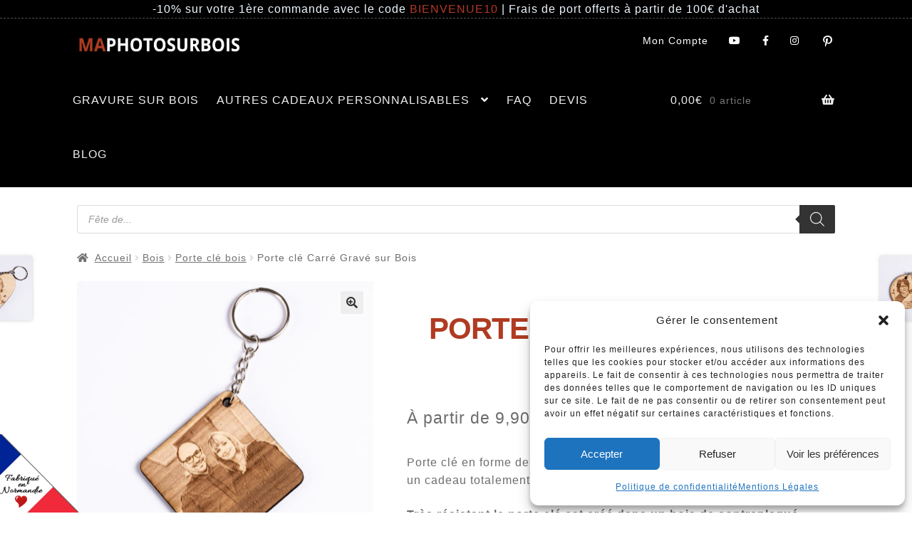

--- FILE ---
content_type: text/css
request_url: https://www.maphotosurbois.com/wp-content/themes/maphotosurbois/style.css?ver=0.1.1
body_size: 2473
content:
/*
Theme Name: MAPHOTOSURBOIS
Description: Thème sur-mesure basé storfront framework
Author: Adrien Binet | ABC Conception
Author URI: https://www.abc-conception.com
Template: storefront 
Version: 0.1.1
*/

p + h2,
p + header h2,
p + h3,
p + h4,
ul + h2,
ul + header h2,
ul + h3,
ul + h4,
ol + h2,
ol + header h2,
ol + h3,
ol + h4,
table + h2,
table + header h2,
table + h3,
table + h4,
blockquote + h2,
blockquote + header h2,
blockquote + h3,
blockquote + h4,
form + h2,
form + header h2,
form + h3,
form + h4 {
	margin-top: 10px;
}

*{box-sizing: border-box}

*:focus {
	outline: none;
}

/************************** Global */

body{
	letter-spacing: 1px;
}

h1 {
	text-transform: uppercase;
	font-weight: 600;
	position: relative;
}

.home h1{
	text-align: center;
}

.text-center{text-align: center;}
.clear{clear:both;}
.col-2{float:left; width: 50%; padding: 10px;}
.col-3{float:left; width: 33.33333333%; padding: 10px;}

img{width:100%;}
.col-2.img,.col-3.img{padding:0;}

.vertical-align{
	margin-top: 50vh; 
	transform: translateY(-50%); 
}

/************************ Admin bar front end  */
#wp-admin-bar-new-content,
#wp-admin-bar-wp-logo{
	display:none;
}

/************************ HEADER  */
header#masthead{
	position: relative;
	margin-bottom: 0;
}

@media (min-width: 768px){
	.site-header {
		padding-top: 0;
		padding-bottom: 0;
	}
}

/************************ Primary Menu  */
.primary-navigation {
	text-transform: uppercase;
}

@media (min-width: 768px){
	.storefront-primary-navigation {
		clear: both;
		margin-top: -20px;
		display: inline-block;
		width: 100%;
	}
}

/************************ Secondary Menu  */
@media (min-width: 768px) {
	.storefront-secondary-navigation.woocommerce-active .site-header .secondary-navigation {
		float: right !important;
		margin-right: -12px !important;
		padding: 10px 0px;
	}
}
/************************ Menu mobil  */
button.menu-toggle, button.menu-toggle:hover {
	border: none;
}
button.menu-toggle, button.menu-toggle {
	margin-top: 7px;
}


/************************ No focus Borders  */
a:focus, button:focus,
.button.alt:focus,
input:focus,
textarea:focus,
input[type="button"]:focus,
input[type="reset"]:focus,
input[type="submit"]:focus,
input[type="email"]:focus,
input[type="tel"]:focus,
input[type="url"]:focus,
input[type="password"]:focus,
input[type="search"]:focus {
	outline-color: #b33828;
	outline: none;
}

/************************ FontAwesome in Secondary menu */
.secondary-navigation a[href*="facebook.com"],
.secondary-navigation a[href*="instagram.com"],
.secondary-navigation a[href*="youtube.com"],
.secondary-navigation a[href*="mailto:"],
.secondary-navigation a[href$="/feed/"] {
	text-indent: -9999px; 
}

.secondary-navigation a[href*="facebook.com"]::after,
.secondary-navigation a[href*="instagram.com"]::after,
.secondary-navigation a[href*="youtube.com"]::after,
.secondary-navigation a[href*="mailto:"]::after,
.secondary-navigation a[href$="/feed/"]::after {
	text-indent: 0;
	display: block;
	float: left; 
}

.secondary-navigation a[href*="facebook.com"]::after,
.secondary-navigation a[href*="instagram.com"]::after,
.secondary-navigation a[href*="youtube.com"]::after{
	font-family: "Font Awesome 5 Brands";
	font-weight: 400; 
}

.secondary-navigation a[href*="mailto:"]::after,
.secondary-navigation a[href$="/feed/"]::after {
	font-family: "Font Awesome 5 Free";
	font-weight: 900; 
}

.secondary-navigation a[href$="/feed/"]::after {
	content: "\f09e";
	color: #ff9900; 
}
.secondary-navigation a[href*="mailto:"]::after {
	content: "\f0e0"; 
}
.secondary-navigation a[href*="youtube.com"]::after {
	content: "\f167";
	color: #bb0000; 
}
.secondary-navigation a[href*="facebook.com"]::after {
	content: "\f39e";
	color: #3b5998; 
}
.secondary-navigation a[href*="instagram.com"]::after {
	content: "\f16d";
	color: #517fa4; 
}
.secondary-navigation a::after{color:#fff!important;}

/**************************************** Product Pages */
@media (min-width: 768px){
	.storefront-breadcrumb {
		padding: 1.41575em 0;
		margin: 0;
	}
}
span.sku_wrapper {
	display: none!important;
}

.woocommerce-info,
.woocommerce-noreviews,
p.no-comments {
	background-color: #795548!important;
}

.wcuf_feedback_textarea {
	height: 50px!important;
}

.wcuf_single_upload_field_container {
	text-align: center;
}
/**************************************** Star rating */
.star-rating span::before {
	color: #ffc961;
}
.star-rating {
	width: 90px;
}

/**************************************** Woocommerce Loop */
h2.woocommerce-loop-product__title {
	color: #fff;
	text-transform: uppercase;
	font-weight: bold!important;
	padding: 1em;
	background: #ffc961;
	text-shadow: 1px 1px 0px rgba(0, 0, 0, 0.2);
}

img.attachment-woocommerce_thumbnail.size-woocommerce_thumbnail {
	transition: ease 0.4s;

}

img.attachment-woocommerce_thumbnail.size-woocommerce_thumbnail:hover {
	width: 90%;
	margin: 5%;
	transform: rotate(2deg);
}

li.product.type-product:hover img{

}

@media screen and (max-width:768px){
	li.product {
		width: 45%;
		float: left;
		margin: 5%;
	}
}

@media screen and (max-width:420px){
	ul.products li.product.last {
		width: 90%;
		margin: -15% 5% 10%;
		border-top: 1px solid #e8e5e5;
		border-bottom: 1px solid #e8e5e5;
		padding-top: 10%;
		padding-bottom: 5%;
	}
}

/*IMG*/
ul.products li.product img,
ul.products .wc-block-grid__product img,
.wc-block-grid__products li.product img,
.wc-block-grid__products .wc-block-grid__product img{
	margin: 0 auto 0;
	border-radius: 10px 10px 0 0;
}

img.attachment-woocommerce_thumbnail.size-woocommerce_thumbnail {

}


/*PRICE*/
.woocommerce-tabs ul.tabs li.active a,
ul.products li.product .price,
.onsale{
	color: #6d6d6d;
	font-weight: 600;
	font-size: 1.2em;
}



/**************************************** Woocommerce Cart Tab */
.woocommerce-cart-tab,

.woocommerce-cart-tab-container .widget_shopping_cart .widgettitle {
	background-color: #b03b21!important;
}

p.woocommerce-mini-cart__buttons.buttons a.button {
	width: 100%!important;
}
.woocommerce-cart-tab-container {
	top: calc(50vh - 68px);
}
.woocommerce-cart-tab {
	width: 68px!important;
	height: 67.5px;
	top: 135px!important;
}

/************************ WCUF */
li.wcuf_file_preview_list_item {
	/* 	width: 90px!important; */
}
span.wcuf_preview_file_title {position: relative;}
i.wcuf_delete_single_file_stored_on_server.wcuf_delete_file_icon {
	position: absolute;
	right: 0;
	top: 5px;
}

div#wcuf_product_ajax_container::before {
	content: ;
}

/**************************************** My account */
p.order-again a {
	width: 100%;
	text-align: center;
	font-size: 1.8em;
	background: #62bb62;
	color: #fff;
}

p.order-again .button:hover {
	background: #008000;
	color: #fff;
}

.woocommerce-info,
.woocommerce-noreviews,
p.no-comments{
	background-color: #0f834d;
}

/**************************************** Page suivi de commande */
p.order-info {
	border: 3px solid #008000;
	padding: 10px 20px;
	text-align: center;
	font-size: 1.6em;
}
p.order-info mark {
	color: #008000;
}

/************************ Homepage Slider*/
.header-widget-region {margin-bottom: 1em;}
.widget.widget_media_image{}
.widget.widget_media_image span.gamma.widget-title {
	text-transform: uppercase;
	font-weight: 600;
	color: #333333;
	text-align: center;
	border-bottom: 1px solid rgba(0, 0, 0, 0.1);
}
.slick-prev::before, .slick-next::before {
	color: #bf3f22!important;
}

@media screen and (max-width: 1100px){
	.slick-prev::before, .slick-next::before {display:none;}

}

/**************************************** Footer */

#shipping {
	padding: 1em 0;
	font-size: 2em;
	font-weight: bold;
	color: #fff;
	background: #ffc961;
	text-shadow: 1px 1px 1px #000;
	border-top: 5px dashed #fff;
}

a.button.add_to_cart_button {
	width: 100%;
}

/**************************** Responsive */
@media screen and (max-width:1000px){
	h1{
		text-align: center;
	}
}

/*********************************** Ajouts 15-06-2020 */
body::after {
	content: "";
	position: fixed;
	width: 110px;
	height: 110px;
	background: url('img/fabrique-en-france.png');
	background-size: contain;
	left: 0;
	bottom: 0;
	z-index: 1000;
	background-repeat: no-repeat;
}

/*********************************** Ajouts 13-11-2020 */
span.onsale {
	background: tomato;
	color: #fff;
	border-radius: 0;
	position: absolute;
	top: 0;
	left: 0;
	border: none;
}

.coupon-3achetes span.woocommerce-Price-amount.amount {
	display: none;
}


--- FILE ---
content_type: text/css
request_url: https://www.maphotosurbois.com/wp-content/plugins/woocommerce-upload-files/css/wcuf-frontend-common.css?ver=6.9
body_size: 2120
content:
.wcuf_cart_preview_feedback_container {
	display: block;
	word-wrap: break-word;
	max-width: 400px;
	margin-top: 10px;
	border: 1px solid #dedede;
	padding: 10px;
}
.wcuf_cart_preview_feedback_text 
{
	font-style: italic;
	font-size: 14px;
}
.wcuf_delete_button, .wcuf_upload_field_button, .wcuf_upload_multiple_files_button, .wcuf_upload_button,
.wcuf_crop_button, .wcuf_just_selected_multiple_files_delete_button, .wcuf_upload_multiple_files_mirror_button
{
	width: auto !important;
}
.wcuf_mandatory_crop
{
	border: 1px solid red;
}
.wcuf_drag_and_drop_area_icon
{
	vertical-align: middle;
    pointer-events: none;
	width: 100% !important;
    height: 45px;
    fill: #bbb;
    display: inline-block;
    margin-bottom: 15px;
    margin-top: 10px;
}
.wcuf_dragover
{
	background-color: #f2f2f2;
}
#wcuf_file_uploads_container
{
	pointer-events: all;
}
.wcuf_upload_drag_and_drop_area 
{
  padding: 15px;
  border: 2px dashed #bbb;
  cursor: pointer;
  display: block;
  width: 100%;
  clear: both;
  margin-bottom: 30px;
}
.wcuf_drag_and_drop_area_description 
{
  text-align: center;
  color: #bbb;
  font-weight: bold;
}

.wcuf_total_single_line_container
{
	display: block;
	clear: both;
}
.wcuf_extra_costs_label
{
	font-weight: bold;
}
.wcuf_totals_container
{
	border: 1px #dedede solid;
	margin-bottom: 10px;
	display: block;
	clear: both;
	padding: 20px;
}
.wcuf_summany_box_totals_container
{
	clear: none;
	overflow: hidden;
	max-width: 300px;
	width: auto;
	background: #f5f5f5;
	padding: 20px;
	border-radius: 3px;
}
td img.wcuf_file_preview_list_item_image 
{
	float: left;
	margin-right: 5px;
	margin-bottom: 10px;
}
.wcuf_item_cart_image_previews
{
	display: block;
	clear: both;
	width: 100%;
	overflow: hidden;
}
.wcuf_cart_file_preview_name {
    display: block;
    clear: both;
	font-size: 12px;
	word-wrap: break-word;
	max-width: 100px;
	overflow: hidden;
}
.wcuf_cart_file_preview_quantity
{
	display: block;
    clear: both;
	font-size: 12px;
	word-wrap: break-word;
	max-width: 100px;
	overflow: hidden;
}
.wcuf_preview_quantity, .wcuf_preview_price, .wcuf_preview_feedback
{
	display: block;
	margin-left: 5px;
}
.wcuf_preview_quantity:not(:empty):before,  .wcuf_preview_price:not(:empty):before, .wcuf_preview_feedback:not(:empty):before
{
    content: "\2022  ";
}

.wcuf_cart_preview_container 
{
    display: inline-block;
    vertical-align: top;
	margin-right: 5px;
	margin-bottom: 10px;
}
.woocommerce-cart table.cart img.wcuf_file_preview_list_item_image
{
	/*height: 200px ;
	width: 200px; 
	width: 120px;
	height: 120px;*/
	
	display: block;
	clear: both;
}
.woocommerce-cart table.cart img.wcuf_file_preview_icon
{
	/* height: 200px ;
	width: 200px;*/
	width: 70px;
	height: 100px; 
	display: block;
	clear: both;
}
.woocommerce-cart table.cart audio
{
	/* height: 200px ;
	width: 200px; */
	width: 200px;
	display: block;
	clear: both;
}
.wcuf_file_preview_icon
{
	/* float: left; */
	margin-right: 3px;
	margin-bottom: 3px;
	/* height: 200px ; */
	width: 200px;
	display: block;
}
.wcuf_single_file_name_in_multiple_list
{
	font-weight:bold;
	font-size: 14px;
	word-wrap: break-word; 
}
/* .wcuf_single_file_name_in_multiple_list {
    text-overflow: ellipsis;
    overflow : hidden;
    white-space: nowrap;
}

.wcuf_single_file_name_in_multiple_list:hover {
    text-overflow: clip;
    white-space: normal;
    word-break: break-all;
} */

.wcuf_summary_file_list_block 
{
    display: inline-block;
   /*  margin-right: 20px; */
	/*border: 1px #dedede solid;*/
	padding: 15px;
	margin-bottom: 10px; 
}
.wcuf_summary_file_list_block_new_line
{
	width:100%;
	height:10px;
	display:block;
	clear:both;
}

.wcuf_media_control
{
	width:100%;
}
button.button.delete_button
{
	margin-bottom: 3px;
}
.wcuf_already_uploaded_data_container h4
{
	margin-bottom: 0px;
}
.wcuf_already_uploaded_data_container
{
	display:block;
	clear:both;
	margin-top: 20px;
	margin-bottom: 20px;
	overflow: hidden;
	padding: 10px;
	border: 1px #dedede solid;

}
ol.wcuf_file_preview_list
{
	/* list-style: decimal;*/ 
	list-style: none;
	/* margin: 0px 0px 10px 15px; */
	margin:0px;
	display: block;
	clear: both;
	overflow: hidden;
}
.wcuf_preview_file_title
{
	display: block;
	font-weight: bold;
	font-size: 14px;
	margin-bottom: 3px;
	word-wrap: break-word;
	word-break: break-all;
	padding-right: 10px;
}
.wcuf_required_upload_add_to_cart_warning_message
{
	font-style:italic;
	margin-bottom: 15px;
	clear:both;
}
a.button.download_small_button {
 /*  font-size: 13px;
  padding: 6px;
  margin-top: 2px; */
   font-size: 13px;
    padding: 6px;
    margin-top: 2px;
    display: inline-block;
}
img.wcuf_file_preview_list_item_image {
    height: auto;
    max-width: 100%;
    display: block;
	margin-top: 5px;
}
button.button.wcuf_upload_field_button {
  margin-bottom: 3px !important;
}
.wcuf_crop_upload_image_for_rotating_status_box
{
	display:none;
}
.wcuf_crop_rotating_upload_status_message
{
	display:block;
	clear:both;
	margin-top:5px;
}
#wcuf_alert_popup
{
	background: #fff none repeat scroll 0 0;
    margin: 40px auto;
    max-width: 700px;
    padding: 20px 30px;
    position: relative;
    text-align: center;
	color:black;
}
#wcuf_close_popup_alert, #wcuf_leave_page
{
	margin-top: 20px;
	/* padding: 3px 15px 3px 15px; */
}
#wcuf_alert_popup_title 
 {
  text-align: left;
  border-bottom: 1px solid #dedede;
  padding-bottom: 3px;
}
.wcuf_single_image_preview
{
  margin-right: 3px;
}
.wcuf_quantity_per_file_container
{
	display: block;
	clear:both;
    margin: 20px 0 20px 5px;
}
input[type="number"].wcuf_quantity_per_file_input
{
	width: 60px; 
	padding: 0px;
	margin-left: 5px;
	text-align: center;
	border:none;
	background-color: #eeeeee;
}
.wcuf_single_file_name_container
{
	display:block;
	clear:both;
	/* margin-top: 10px; */
}
button.button.wcuf_just_selected_multiple_files_delete_button, .wcuf_just_selected_multiple_files_delete_button, 
.woocommerce.single.single-product .entry-summary form button.button.wcuf_just_selected_multiple_files_delete_button,
button.button.wcuf_upload_multiple_files_mirror_button , .wcuf_upload_multiple_files_mirror_button , 
.woocommerce.single.single-product .entry-summary form button.button.wcuf_upload_multiple_files_mirror_button
{
	margin-bottom: 3px;
}
.wcuf_multiple_files_actions_button_container
{
   display: none;
}
.wcuf_delete_single_file_in_multiple_list.wcuf_delete_file_icon,
.wcuf_delete_single_file_stored_on_server.wcuf_delete_file_icon
{
	background:url('../img/delete-icon-resized.png');
	height:16px;
	width: 16px;
	display: inline-block;
	margin-left: 5px;
	cursor: pointer;
	display:inline-block; 
	vertical-align:middle;
	margin-top: -5px;
}
.wpuef_text_field_description
{
	display:block;
	margin: 0px 0 5px 0;
}
audio::-internal-media-controls-download-button {
    display:none;
}

audio::-webkit-media-controls-enclosure {
    overflow:hidden;
}

audio::-webkit-media-controls-panel {
    width: calc(100% + 30px); /* Adjust as needed */
}


.wcuf_file_preview_list_item /* , .wcuf_file_preview_list_item * */
{
	/* display: block; */ /* This remove the numerics */
	/* clear: both; */
	/* float:left; */
}
li.wcuf_file_preview_list_item
{
	/* never used */
	/* vertical aligned */
	/* float: left;
    display: inline-block;
    vertical-align:middle;
    height: 270px;
	width: 270px;
    margin-right: 20px; */
	
	/* new */
	margin-top: 10px;
	display:block;
	/* clear:both;  */
	
}
#wcuf_summary_uploaded_files li.wcuf_file_preview_list_item
{
	/* width: 150px; 
	height: 160px;*/
	clear:none;
	overflow: hidden;
	/* margin: 0px 40px 50px 0px; */
	max-width: 300px;
	width: auto;
	background: #f5f5f5;
	padding: 20px;
	border-radius: 3px;
}
/* multiple image preview list sorted horizontally */
.wcuf_single_file_in_multiple_list
{
	/* float: left; */
	vertical-align: top;
	display: inline-block;
	overflow: hidden;
	/* margin-right: 30px;
	margin-bottom: 10px;
	max-width: 200px; */
	margin-right: 10px;
	margin-bottom: 0px;
	width: 240px;
	background: #f9f9f9;
	border-radius: 3px;
	padding: 10px;
	margin-top: 10px;
}
li.wcuf_file_preview_list_item
{
	/* float: left; */
	/* margin-right: 10px;
	margin-bottom: 20px;
	width: 200px; */
		
	margin-right: 5px;
	margin-bottom: 5px;
	width: 240px;
	vertical-align: top;
	display: inline-block;
	overflow: hidden;
	
	/* border: 1px dashed #dedede; */
	background: #f9f9f9;
	border-radius: 3px;
	padding: 10px;
	
}
.wcuf_file_name 
{
	overflow: hidden;
}
button.wcuf_single_crop_button
{
	display: block;
	margin-top: 5px !important;
}
button.wcuf_single_crop_button:before
{
	content: "" !important;
}
.wcuf_feedback_textarea:required
{
	border: 1px solid red;
}
.wcuf_update_feedback_text_container 
{
	margin-bottom: 5px;
}
.wcuf_update_feedback_loader 
{
	display: none;
}

--- FILE ---
content_type: application/javascript
request_url: https://www.maphotosurbois.com/wp-content/plugins/woocommerce-upload-files/js/wcuf-frontend-cart-checkout-product-page_fr_FR.js?ver=6.9
body_size: 8142
content:
"use strict";
var wcuf_is_force_reloading = false; 
var wcuf_max_uploaded_files_number_considered_as_sum_of_quantities = true;
var wcuf_wpml_language = "none";
var wcuf_enable_select_quantity_per_file = false ;
var wcuf_show_required_upload_add_to_cart_warning_message = false ;
var wcuf_quantity_per_file_label = "Sélectionner la quantité";
var wcuf_single_crop_button_label = "Recadrer";
var wcuf_force_require_check_before_adding_item_to_cart = true;
var wcuf_allow_user_to_leave_page_in_case_of_required_field = 'always';
var wcuf_progressbar_color = "#808080";
var wcuf_crop_disable_zoom_controller = false;
var wcuf_ajax_reloading_fields_text = "Chargement en cours, patientez...";
var wcuf_current_prduct_id = wcuf_options.current_page == 'product'  ? wcuf_options.current_product_id : 0;
var wcuf_is_order_detail_page = false;
var wcuf_order_id = "0";
var wcuf_ajax_action = "upload_file_during_checkout_or_product_page";
var wcuf_ajax_delete_action = "delete_file_during_checkout_or_product_page";
var wcuf_ajax_delete_single_file_action = "delete_single_file_during_checkout_or_product_page";
var wcuf_is_deleting = false;
var wcuf_current_page = wcuf_options.current_page;
var wcuf_minimum_required_files_message = "Vous devez mettre en ligne au moins une photo!";
var wcuf_checkout_required_message = "S’il vous plaît télécharger tous les fichiers requis avant de commencer à la Caisse";
var wcuf_user_feedback_required_message = "Please fill all required text fields before uploading file(s).";
var wcuf_multiple_uploads_error_message = " Le téléchargement de votre fichier est incomplet - cliquez sur le bouton Télécharger les fichiers sélectionnés ou supprimez le (s) fichier (s)";
var wcuf_unload_confirm_message = "Please upload all the required files before leaving the page";
var wcuf_disclaimer_must_be_accepted_message = "You must accept the disclaimer";
var wcuf_unload_check = wcuf_options.current_page == 'product' || wcuf_options.current_page == 'cart' || wcuf_options.current_page == 'shortcode';
var wcuf_exist_a_field_before_add_to_cart = wcuf_options.current_page == 'product' && wcuf_options.exists_a_field_to_show_before_adding_item_to_cart == 'true'; 
var wcuf_item_has_been_added_to_cart = wcuf_options.current_page == 'product' && wcuf_options.has_already_added_to_cart == 'true';
var wcuf_file_size_type_header_error = " size is incorrect or its type is not allowed.  ";
var wcuf_mandatory_crop_error = "Before uploading, you need to crop all the images.";
var wcuf_file_size_error = " Max allowed size: ";
var wcuf_file_min_size_error = " Min file size: ";
var wcuf_image_size_error = "Un (ou plusieurs) fichier n&#039;est pas une image ou sa taille / DPI est incorrect. Tailles / DPI autorisés:";
var wcuf_media_length_error = "Une (ou plusieurs) longueur de fichier multimédia n&#039;est pas valide. ";
var wcuf_image_exact_size_error = "le fichier n&#039;est pas une image ou la taille est trop importante. La taille doit être:";
var wcuf_media_file_type_error = "One (or more) is not a valid media. ";
var wcuf_image_height_text = "hauteur Max";
var wcuf_image_width_text = "largeur Max";
var wcuf_image_min_height_text = "hauteur Min";
var wcuf_image_min_width_text = "largeur Min";
var wcuf_image_min_dip_text = "résolution (DPI) Min";
var wcuf_image_max_dip_text = "résolution (DPI) Max";
var wcuf_image_aspect_ratio_text = "Ratio";
var wcuf_media_min_length_text = "Min allowed length: ";
var wcuf_media_max_length_text = "Max allowed length: ";
var wcuf_type_allowed_error = "Types de fichiers autorisés: ";
var wcuf_image_file_error = "Le fichier doit être une image";
var wcuf_file_num_error = "Erreur : Vous pouvez télécharger maximum: ";
var wcuf_removed_files_text = "Les fichiers suivants ont été supprimés ";
var wcuf_removed_bad_encoded_images_text = "Bad econdoding deteceted. The following files have been removed because are not valid images: ";
var wcuf_ajaxurl = 'https://www.maphotosurbois.com/wp-admin/admin-ajax.php';
var wcuf_success_msg = 'Terminé ';
var wcuf_loading_msg = 'Enregistrement en cours, patientez...';
var wcuf_delete_msg = 'Suppression, attendez SVP… ';
var wcuf_failure_msg = 'Une erreur est survenue.';
var wcuf_delete_file_msg = 'Supprimer les photos sélectionnées';
var wcuf_html5_error = "Les normes HTML5 ne sont pas entièrement prises en charge dans ce navigateur, veuillez le mettre à niveau ou utiliser un navigateur plus moderne comme Google Chrome ou FireFox.";
var wcuf_file_sizes_error = "La somme des tailles de fichier ne peut pas être supérieure à %s Mo!";
var wcuf_file_sizes_min_error = "La somme des tailles de fichier ne peut pas être inférieure à %s Mo!";
var wcuf_max_file_sizes = 136314880;
var wcuf_max_chunk_size = 134217728;
var wcuf_exists_at_least_one_upload_field_bounded_to_variations = wcuf_options.exists_at_least_one_upload_field_bounded_to_variations == 'true';
var wcuf_exists_at_least_one_upload_field_bounded_to_gateway = wcuf_options.exists_at_least_one_upload_field_bounded_to_gateway == 'true';
var wcuf_required_upload_add_to_cart_warning_message = '<div class="wcuf_required_upload_add_to_cart_warning_message" style="display:none;"> Veuillez télécharger tous les fichiers requis. Ensuite, vous pourrez ajouter le produit au panier.</div>';
var wcuf_delete_single_file_warning_msg = "Voulez-vous vraiment supprimer le fichier?";
var wcuf_multiple_file_list_tile = "Télécharger:";
var wcuf_auto_upload_for_multiple_files_upload_field = true;
/*
 Workflow:
	-- upload: wcuf_backgroud_file_upload -> wcuf_append_file_delete() -> wcuf_ajax_reload_upload_fields_container()
	-- delete: wcuf_delete_file -> wcuf_ajax_reload_upload_fields_container()
*/
jQuery(document).ready(function()
{
	
	jQuery('.wcuf_file_input').val('');
	
	//Shows upload field area after page load
	wcuf_show_upload_field_area();
	
	if(typeof wcuf_unload_check === 'undefined')
	{
		console.log("[WCUF] javascript libraries have not properly loaded due to 3rd party plugin interference.");
		return;
	}
	
	if(wcuf_unload_check) //not performed in checkout page. For that one is used the '#place_order' click event.
		wcuf_before_unload();
	
	jQuery(document).on('click','.delete_button', wcuf_delete_file);
	jQuery(document).on('click', '.wcuf_delete_single_file_stored_on_server', wcuf_delete_single_file_on_server);
	jQuery(document).on('click','.wcuf_upload_field_button', wcuf_browse_file);
	jQuery(document).on('click','button.single_add_to_cart_button', wcuf_check_multiple_upload_status); //Product page: deny add to cart if selected files have not been uploaded
	jQuery(document).on('click', '#place_order', wcuf_checkout_check_required_fields); //only during checkout
	
	jQuery('#wcuf_show_popup_button').magnificPopup({
          type: 'inline',
		  showCloseBtn:false,
          preloader: false,
            callbacks: {
            
          } 
        });
	jQuery('#wcuf_close_popup_alert').on('click',function(event){ event.preventDefault(); event.stopImmediatePropagation(); jQuery.magnificPopup.close(); return false});
	jQuery('#wcuf_leave_page').on('click', wcuf_leave_the_page_after_warning_popup_prompt); //see method comment
		
	if (window.File && window.FileReader && window.FileList && window.Blob) 
	{
		
		jQuery(document).on('change','.wcuf_file_input', wcuf_file_input_check);
		jQuery(document).on('drop','.wcuf_upload_drag_and_drop_area', wcuf_on_files_dragged);
		jQuery(document).on('dragover','.wcuf_upload_drag_and_drop_area', wcuf_on_drag_over_event);
		jQuery(document).on('dragleave','.wcuf_upload_drag_and_drop_area', wcuf_on_drag_leave_event);
		jQuery(document).on('click','.wcuf_upload_multiple_files_button', wcuf_start_checks_on_files_info);
	} 
	else 
	{
		jQuery('#wcuf_file_uploads_container').hide();
		wcuf_show_popup_alert(wcuf_html5_error);
	}
	
	//Required uploads warning message
	if(wcuf_show_required_upload_add_to_cart_warning_message)
		jQuery(".product_meta").prepend(wcuf_required_upload_add_to_cart_warning_message);
	
	//Hide add to cart in case of required field 
	wcuf_hide_add_to_cart_button_in_case_of_required_upload(0, 0);
	
});

function wcuf_browse_file(event)
{
	event.preventDefault();
	event.stopImmediatePropagation();
	var id = jQuery(event.currentTarget).data('id');
	jQuery("#wcuf_upload_field_"+id).trigger('click');
	return false;
}
function wcuf_delete_single_file_on_server(event)
{
	var id = jQuery(event.currentTarget).data('id');
	var field_id = jQuery(event.currentTarget).data('field-id');
	wcuf_ui_delete_file();
	event.preventDefault();
	event.stopImmediatePropagation();
	
	
	jQuery.post( wcuf_ajaxurl , { action: wcuf_ajax_delete_single_file_action, id: id, field_id:field_id } ).done(wcuf_ui_after_delete);
}

function wcuf_delete_file(event)
{
	wcuf_is_deleting = true;
	wcuf_ui_delete_file();
	event.preventDefault();
	event.stopImmediatePropagation();
	
	//UI 
	wcuf_show_hide_add_to_cart_area(false, false, 100,100);
	
	jQuery.post( wcuf_ajaxurl , { action: wcuf_ajax_delete_action, id: jQuery(event.target).data('id')} ).done(wcuf_ui_after_delete);
	return false;
}

function wcuf_reset_data()
{
	wcuf_multiple_files_queues = new Array();
	wcuf_multiple_files_mandatory_crop = new Array();
}
function wcuf_ajax_reload_upload_fields_container()
{
	wcuf_reset_data();
	var action = 'reload_upload_fields_on_checkout';
	if(wcuf_current_page == 'product')
		action = 'reload_upload_fields';
	else if(wcuf_current_page == 'cart')
		action = 'reload_upload_fields_on_cart';
	else if(wcuf_current_page == 'shortcode')
		action = 'reload_shortcode_upload_fields';
	
	if(wcuf_current_page ==  'checkout')
		jQuery( document.body ).trigger( 'update_checkout' ); 
	
	var random = Math.floor((Math.random() * 1000000) + 999);
	
	//ajax_reload_upload_fields event
	jQuery('.wcuf_'+wcuf_current_page+'_ajax_container').animate({ opacity: 0 }, 500, function()
	{	
		jQuery('.wcuf_'+wcuf_current_page+'_ajax_container_loading_container').html("<h4>"+unescape(wcuf_ajax_reloading_fields_text)+"</h4>");
		var variation_id = jQuery('input[name=variation_id]').val();
		var formData = new FormData();	
		formData.append('action', action);	
		if( wcuf_current_page == 'checkout')
		{
			if(typeof wcuf_current_payment_method !== 'unedfined')
				formData.append('payment_method', wcuf_current_payment_method);
			if(typeof wcuf_current_shipping_method !== 'unedfined')
				formData.append('shipping_method', wcuf_current_shipping_method);
		}
		formData.append('product_id', wcuf_current_prduct_id);		
		formData.append('variation_id', jQuery.isNumeric(variation_id) ? variation_id : 0);		
		formData.append('wcuf_wpml_language', wcuf_wpml_language);
		formData.append('current_item_cart_id', wcuf_options.current_item_cart_id);
		jQuery.ajax({
			url: wcuf_ajaxurl+"?nocache="+random,
			type: 'POST',
			data: formData,
			dataType : "html",
			contentType: "application/json; charset=utf-8",
			async: true,
			success: function (data) 
			{
				jQuery('.wcuf_'+wcuf_current_page+'_ajax_container_loading_container').html("");  
				jQuery('.wcuf_'+wcuf_current_page+'_ajax_container').html(data);
				createPDFThumbnails(); //external library that manages PDF preview	
				wcuf_show_upload_field_area()
							
				//Hide add to cart in case of required field 
				wcuf_hide_add_to_cart_button_in_case_of_required_upload(600, 400);
				
			},
			error: function (data) {
				
			},
			cache: false,
			contentType: false,
			processData: false
		});
	});
}
function wcuf_append_file_delete(id) //after file upload
{
	 if(wcuf_current_page == "cart"  ) 
	{
		wcuf_reload_page(500);
		return false;
	} 
	else 
	{
		wcuf_ajax_reload_upload_fields_container();
		return false;
	} 
	
	
	//Not used any more ------------------------------------------------------ 
	var delete_id = wcuf_is_order_detail_page ? id : 'wcufuploadedfile_'+id;
	jQuery('.wcuf_file_name').delay(320).fadeIn(300);
	jQuery('#wcuf_upload_status_box_'+id).delay(300).hide(500);
	
	wcuf_show_control_buttons(id);

	jQuery('#wcuf_upload_field_button_'+id+', #wcuf_upload_multiple_files_button_'+id+', #wcuf_file_name_'+id+', #wcuf_max_size_notice_'+id+', #wcuf_feedback_textarea_'+id).remove();
	
	jQuery('#wcuf_delete_button_box_'+id).append('<button class="button delete_button" data-id="'+delete_id+'">'+wcuf_delete_file_msg+'</button>');
	jQuery(document).on('click', '#wcuf_delete_button_box_'+id, wcuf_delete_file);	
}
function wcuf_set_bar_background()
{
	jQuery('.wcuf_bar').css('background-color',wcuf_progressbar_color);
}
function wcuf_hide_control_buttons()
{
	jQuery('.wcuf_crop_container, .wcuf_multiple_files_actions_button_container, .wcuf_disclaimer_label, .wcuf_upload_field_button, .wcuf_feedback_textarea, .wcuf_max_size_notice, .wcuf_upload_multiple_files_button, .delete_button').fadeOut(0);
	
}
function wcuf_show_control_buttons(id)
{
	var current_elem = jQuery('#wcuf_upload_field_'+id);
	var is_multiple = jQuery(current_elem).data('is-multiple-files');
	
	jQuery('.wcuf_upload_field_button,  .wcuf_disclaimer_label, .wcuf_max_size_notice, .wcuf_feedback_textarea, .delete_button').fadeIn(200);
	if(is_multiple)
		jQuery('.wcuf_multiple_files_actions_button_container').fadeIn(200);
	
	jQuery('.wcuf_upload_multiple_files_button').each(function(index,elem)
	{
		var id = jQuery(this).data('id');
		if(typeof wcuf_multiple_files_queues !== 'undefined' && typeof wcuf_multiple_files_queues[id] !=='undefined' && wcuf_multiple_files_queues[id].length > 0)
			jQuery(this).fadeIn(500);
	});
}
function wcuf_show_multiple_files_progress_area(id)
{
	jQuery('#wcuf_multiple_file_progress_container_'+id).fadeIn();
}
function wcuf_reset_loading_ui(id)
{
	wcuf_set_bar_background();
	jQuery('#wcuf_file_name_'+id).html("");
	jQuery('.wcuf_file_name, wcuf_multiple_file_progress_container_'+id).fadeOut(0);	
	jQuery('#wcuf_bar_'+id+", #wcuf_multiple_file_bar_"+id).css('width', "0%");
	
	wcuf_hide_control_buttons();
	
	jQuery('#wcuf_upload_status_box_'+id).show(400,function()
	{
		//Smooth scroll
		try{
			jQuery('html, body').animate({
				  scrollTop: jQuery('#wcuf_upload_status_box_'+id).offset().top - 200 //#wcmca_address_form_container ?
				}, 500);
		}catch(error){}
	});
	jQuery('#wcuf_delete_button_box_'+id).empty();
	jQuery('#wcuf_status_'+id).html(unescape(wcuf_loading_msg));
}
function wcuf_on_drag_over_event(event)
{
	event.preventDefault();  
    event.stopPropagation();
	
	jQuery(event.currentTarget).addClass('wcuf_dragover');
}
function wcuf_on_drag_leave_event(event)
{
	event.preventDefault();  
    event.stopPropagation();
	
	jQuery(event.currentTarget).removeClass('wcuf_dragover');
}
function wcuf_on_files_dragged(event)
{
	event.preventDefault();
	event.stopPropagation();
	wcuf_on_drag_leave_event(event);
	
	var id =  jQuery(event.currentTarget).data('id');
	var current_elem = jQuery('#wcuf_upload_field_'+id);
	var is_multiple = jQuery(current_elem).data('is-multiple-files');
	
	event.target.files = new Array();
	event.currentTarget = current_elem;
	
	if (event.originalEvent.dataTransfer.items) 
	{
		const end_loop = is_multiple ? event.originalEvent.dataTransfer.items.length : 1;
		// Use DataTransferItemList interface to access the file(s)
		for (var i = 0; i < end_loop; i++) 
		{
		  // If dropped items aren't files, reject them
		  if (event.originalEvent.dataTransfer.items[i].kind === 'file') {
			var file = event.originalEvent.dataTransfer.items[i].getAsFile();
			event.target.files.push(file);
		  }
		}
	  } 
	  else 
	  {
		// Use DataTransfer interface to access the file(s)
		event.target.files = event.originalEvent.dataTransfer.files;
		
	  }
	 
  wcuf_file_input_check(event);
}
function wcuf_file_input_check(evt)
{
	evt.preventDefault();
	evt.stopImmediatePropagation();
	var id = jQuery(evt.target).data('id');
	var is_multiple = jQuery(evt.currentTarget).data('is-multiple-files');
	
	if(is_multiple && !wcuf_auto_upload_for_multiple_files_upload_field)
	{
		evt.dot_not_invoke_the_callback = true;	//this triggers the autoupload feature (autoupload automatic upload)
	}
	
	if(is_multiple)
	{
		wcuf_manage_multiple_file_browse(evt);
		
		{
			wcuf_start_checks_on_files_info(evt);
		}
	}
	else
		wcuf_start_checks_on_files_info(evt);
	
	return false;
}
function wcuf_start_checks_on_files_info(evt)
{
	evt.preventDefault();
	evt.stopImmediatePropagation();
	var id =  jQuery(evt.currentTarget).data('id');
	var current_elem = jQuery('#wcuf_upload_field_'+id);
	var dimensions_logical_operator = current_elem.data("dimensions-logical-operator");
	var max_image_width = current_elem.data("max-width");
	var max_image_height = current_elem.data("max-height");
	var min_image_width = current_elem.data("min-width");
	var min_image_height = current_elem.data("min-height");
	var min_image_dpi = current_elem.data("min-dpi");
	var max_image_dpi = current_elem.data("max-dpi");
	
	var is_multiple = current_elem.data('is-multiple-files');
	var files;
	if(is_multiple)
	{
		if(typeof wcuf_multiple_files_queues === 'undefined' || typeof wcuf_multiple_files_queues[id] === 'undefined')
			return false;
		
		files = wcuf_multiple_files_queues[id];
	}
	else
	{
		files = evt.target.files;
	}
	//For not image files, error is not rised if min/max width/wight are not set.
	wcuf_check_image_file_width_and_height(files, evt, current_elem, wcuf_result_on_files_info, max_image_width, max_image_height, min_image_width, min_image_height, min_image_dpi ,max_image_dpi, dimensions_logical_operator);
	return false;
}
//this method is eventually invoked by the "wcuf_check_image_file_width_and_height" method according the "autoupload" option
function wcuf_result_on_files_info(evt, error, img, data)
{
	if(!error)
	{
		//Check if audio/video file respects length limit (if any)
		new WCUFAudioAndVideoLenghtChecker( evt, wcuf_check_if_show_cropping_area);
	}
	else
	{
		var size_string = "<br/>";
		size_string += typeof data.min_image_width !== 'undefined' && data.min_image_width != 0 ? data.min_image_width+"px "+wcuf_image_min_width_text+"<br/>" : ""; 
		size_string += typeof data.max_image_width !== 'undefined' && data.max_image_width != 0 ? data.max_image_width+"px "+wcuf_image_width_text+"<br/>" : ""; 
		size_string += typeof data.min_image_height !== 'undefined' && data.min_image_height != 0 ? data.min_image_height+"px "+wcuf_image_min_height_text+"<br/>": "";
		size_string += typeof data.max_image_height !== 'undefined' && data.max_image_height != 0 ? data.max_image_height+"px "+wcuf_image_height_text+"<br/>" : "";
		size_string += typeof data.min_dpi !== 'undefined' && data.min_dpi != 0 ? data.min_dpi+" "+wcuf_image_min_dip_text+"<br/>" : "";
		size_string += typeof data.max_dpi !== 'undefined' && data.max_dpi != 0 ? data.max_dpi+" "+wcuf_image_max_dip_text+"<br/>" : "";	
		size_string += typeof data.ratio_x !== 'undefined' && data.ratio_x != 0 && typeof data.ratio_y !== 'undefined' && data.ratio_y != 0 ? wcuf_image_aspect_ratio_text+" "+data.ratio_x+":"+data.ratio_y+"<br/>" : "";
		
		if(data.images_to_remove.length != 0)
		{
			size_string += "<br/>"+wcuf_removed_files_text+"<ol>";
			jQuery.each(data.images_to_remove, function(index, file_data)
			{
				jQuery("#wcuf_delete_single_file_in_multiple_list_"+file_data.unique_id).trigger('click');
				size_string += "<li>"+file_data.name+"</li>";
			});
			size_string += "</ol>";
		}
		//This kind of images (or maybe they were not images) were not properly encoded
		if(data.bad_encoded_images.length != 0)
		{
			size_string += "<br/>"+wcuf_removed_bad_encoded_images_text+"<ol>";
			jQuery.each(data.bad_encoded_images, function(index, file_data)
			{
				jQuery("#wcuf_delete_single_file_in_multiple_list_"+file_data.unique_id).trigger('click');
				size_string += "<li>"+file_data.name+"</li>";
			});
			size_string += "</ol>";
		}
		wcuf_show_popup_alert(wcuf_image_size_error+" "+size_string);
		
		return false;
	}
		
}
function wcuf_check_if_show_cropping_area(evt)
{
	var id = jQuery(evt.currentTarget).data('id');
	var enable_crop = jQuery("#wcuf_upload_field_"+id).data('enable-crop-editor');
	var is_multiple = jQuery("#wcuf_upload_field_"+id).data('is-multiple-files');
	
	if(!is_multiple && enable_crop)
	{
		new wcuf_image_crop(evt, id, wcuf_backgroud_file_upload);
	}			
	else
		wcuf_backgroud_file_upload(evt);
}
function wcuf_backgroud_file_upload(evt)
{
	evt.preventDefault();
	evt.stopImmediatePropagation();
	var id =  jQuery(evt.currentTarget).data('id');
	var current_elem = jQuery('#wcuf_upload_field_'+id); 
	var file_wcuf_user_feedback = jQuery('#wcuf_feedback_textarea_'+id).val();
	var size = current_elem.data('size');
	var min_size = current_elem.data('min-size');
	var file_wcuf_name = current_elem.attr('name');
	var file_wcuf_title = current_elem.data('title');
	var detect_pdf = current_elem.data('detect-pdf');
	var disable_cart_quantity_as_num_of_files = current_elem.data('data-disable-cart-quantity-as-num-of-files');
	var check_disclaimer = current_elem.data('disclaimer');
	var extension =  current_elem.val().replace(/^.*\./, '');
	var extension_accepted = current_elem.attr('accept');
	var max_image_width = current_elem.data("max-width");
	var max_image_height = current_elem.data("max-height");
	var is_crop_editor_enabled = current_elem.data("enable-crop-editor");
	
	var files;
    var file;
	var is_multiple = current_elem.data('is-multiple-files');
	
	if(is_multiple)
	{
		if(typeof wcuf_multiple_files_queues === 'undefined' || typeof wcuf_multiple_files_queues[id] === 'undefined')
			return false;
		
		files = wcuf_multiple_files_queues[id];
		file = wcuf_multiple_files_queues[id][0];
	}
	else
	{
		files = evt.target.files;
		if(typeof evt.blob === 'undefined') 
			file = files[0]; 
		else  //in case the file (image) has been cropped
			file = evt.blob;
	}
	
	extension =  extension.toLowerCase();
	if(typeof extension_accepted !== 'undefined')
		extension_accepted =  extension_accepted.toLowerCase();
	
	if (location.host.indexOf("sitepointstatic") >= 0) return;
	
	var xhr = new XMLHttpRequest();
	
	//Checkes
	if(check_disclaimer && !jQuery('#wcuf_disclaimer_checkbox_'+id).prop('checked'))
	{
		wcuf_show_popup_alert(wcuf_disclaimer_must_be_accepted_message);
		 if(!is_multiple && !is_crop_editor_enabled) //On Chrome if the input field is not cleared, it doesn't allow the file selection 
		 {
			 jQuery("#wcuf_upload_field_"+id).val(""); 
		 }
		return false;
	}
	
	{
		//size and filetypecheck
		if(!wcuf_check_multiple_file_uploads_limit_and_crop(id, files, file))
		{
			return false;
		}
	}
	if(jQuery('#wcuf_feedback_textarea_'+id).val() == "" && jQuery('#wcuf_feedback_textarea_'+id).prop('required'))
	{
		wcuf_show_popup_alert(wcuf_user_feedback_required_message);
		
		return;
	}	
	jQuery('#wcuf_feedback_textarea_'+id).prop('disabled', true);

	
	if (xhr.upload)
		{
			//UI			
			wcuf_reset_loading_ui(id);
			wcuf_show_hide_add_to_cart_area(false, false, 100,100);
	
			var formData = {'action': wcuf_ajax_action,
							'title': file_wcuf_title,
							'detect_pdf': detect_pdf,
							'user_feedback': file_wcuf_user_feedback,
							'order_id': wcuf_order_id,
							'disable_cart_quantity_as_num_of_files': disable_cart_quantity_as_num_of_files,
							'wcuf_wpml_language': wcuf_wpml_language
						};
			
			var multiple_file_uploader = new WCUFMultipleFileUploader({  upload_field_id:id, form_data: formData, files: files, file: file, file_name:file_wcuf_name, security:wcuf_options.security});
			document.addEventListener('onWCUFMultipleFileUploaderComplete', function(){wcuf_append_file_delete(id);});
			
			if(typeof wcuf_multiple_files_queues !== 'undefined' && typeof wcuf_multiple_files_queues[id] !== 'undefined')
				wcuf_multiple_files_queues[id] = new Array();
			
			multiple_file_uploader.continueUploading();
		}	
		else
		{
			console.log("here");
			wcuf_display_file_size_or_ext_error(file, size, extension_accepted, min_size, size);
		}
			
	return false;
}
function wcuf_replace_bad_char(text)
{
	text = text.replace(/'/g,"");
	text = text.replace(/"/g,"");
	text = text.replace(/ /g,"_");
	text = text.replace(/\+/g,"_");
	text = text.replace(/%/g,"_");
	text = text.replace(/#/g,"_");
	return text;
}
function wcuf_display_file_size_or_ext_error(file, size, extension_accepted, min_size, max_size)
{
	var msg = "";
	
	if(min_size != 0)
		msg += file.name+wcuf_file_min_size_error+(min_size/(1024*1024))+" MB<br/>";
	if(max_size != 0)
		msg += file.name+wcuf_file_size_error+(size/(1024*1024))+" MB<br/>";
	
	if(typeof extension_accepted !== 'undefined')
		msg += wcuf_type_allowed_error+" "+extension_accepted;
	wcuf_show_popup_alert(msg);
}  
function wcuf_check_multiple_file_uploads_limit_and_crop(id, files, file)
{
	var fileUpload = jQuery('#wcuf_upload_field_'+id);
	var max_size = fileUpload.data('size');
	var min_size = fileUpload.data('min-size');
	var multiple_files_sum_max_size = fileUpload.data('multiple-files-max-sum-size');
	var multiple_files_sum_min_size = fileUpload.data('multiple-files-min-sum-size');
	var is_multiple_files_field = fileUpload.data('is-multiple-files');
	var max_num = fileUpload.data('max-files');
	var min_num = fileUpload.data('min-files');
	var extension_accepted = fileUpload.attr('accept');
	var error = false;
	var files = is_multiple_files_field ? wcuf_multiple_files_queues[id] : [file];
    var all_files_quantity_sum = 0;
	var sum_all_file_sizes = 0;
	
	if(typeof extension_accepted !== 'undefined')
		extension_accepted =  extension_accepted.toLowerCase();
	
	//Computing number of files and their quantity
	all_files_quantity_sum = files.length;
	if(wcuf_max_uploaded_files_number_considered_as_sum_of_quantities)
	{
		for (var i=0; i<files.length; i++)
		{
			all_files_quantity_sum += typeof files[i].quantity !== 'undefined' && parseInt(files[i].quantity) > 1 ? parseInt(files[i].quantity) - 1 : 0;
		}
		
	}
	
	if (max_num != 0 && all_files_quantity_sum > max_num)
	{
		wcuf_show_popup_alert(wcuf_file_num_error+max_num);
		error = true;
	}
	else if(min_num != 0 && all_files_quantity_sum < min_num)
	{
		wcuf_show_popup_alert(wcuf_minimum_required_files_message+min_num);
		error = true;
	}
	else 
	{
		var msg="";
		for(var i = 0; i < files.length; i++)
		{
			var name = files[i].name;
			var extension =  name.replace(/^.*\./, '');
			extension =  extension.toLowerCase();
			sum_all_file_sizes += files[i].size;
			if((min_size != 0 && files[i].size < min_size) || (max_size != 0 && files[i].size > max_size) || (extension_accepted != undefined && extension_accepted.indexOf(extension) == -1))
			{
				msg += name+wcuf_file_size_type_header_error;
				if(max_size != 0)
					msg += wcuf_file_size_error+(max_size/(1024*1024))+" MB<br/>";
				if(min_size != 0)
					msg += wcuf_file_min_size_error+(min_size/(1024*1024))+" MB<br/>";
				
				if(typeof extension_accepted !== 'undefined')
					msg += wcuf_type_allowed_error+" "+extension_accepted+"<br/>";
				
				
			}
		}
		if(msg =="" && is_multiple_files_field && multiple_files_sum_max_size != 0 && sum_all_file_sizes > multiple_files_sum_max_size)
		{
			var size_error_message = wcuf_file_sizes_error.replace("%s", (multiple_files_sum_max_size/(1024*1024)));
			msg = size_error_message; 
		}
		if(msg =="" && is_multiple_files_field && multiple_files_sum_min_size != 0 && sum_all_file_sizes < multiple_files_sum_min_size)
		{
			var size_error_message = wcuf_file_sizes_min_error.replace("%s", (multiple_files_sum_min_size/(1024*1024)));
			msg = size_error_message; 
		}
		
		if(msg != "")
		{
			wcuf_show_popup_alert(msg);
			error = true;
		}
	}
	
	//Crop 
	for (var element in wcuf_multiple_files_mandatory_crop)
	{
		for (var element2 in wcuf_multiple_files_mandatory_crop[element])
		{
			if(!error && wcuf_multiple_files_mandatory_crop[element][element2])
			{
				wcuf_show_popup_alert(wcuf_mandatory_crop_error);
				error = true;
			}
		}
	}
	
	if(error)
	{
		
		return false;
	}
	return true;
}
function wcuf_check_multiple_upload_status(evt)
{
	 if(typeof wcuf_multiple_files_queues !== 'undefined')
		for (var key in wcuf_multiple_files_queues) 
		{
		  if ((!isNaN(key) || key.indexOf('-') > -1) && wcuf_multiple_files_queues[key].length != 0) //In some instalaltion keys contains some other window/dom elements
		  {
			  if(evt != null)
			  {
				  evt.preventDefault();
				  evt.stopImmediatePropagation();
				  wcuf_show_popup_alert(wcuf_multiple_uploads_error_message);
			  }
			 return false;
		  }
		}
	return true;
}
function wcuf_all_required_uploads_have_been_performed(bypass_page_leave_check)
{
	var ok = true;
	if(!bypass_page_leave_check && wcuf_allow_user_to_leave_page_in_case_of_required_field == 'always')
		return true;
	jQuery('.wcuf_file_input').each(function(index,value)
	{
		var min_files = parseInt(jQuery(this).data('min-files'));
		var data_is_required = jQuery(this).data('required');
		
		if(data_is_required && min_files != 0)
			ok =  false;
	});
	return ok;
}
function wcuf_checkout_check_required_fields(event)
{
	
	if(!wcuf_all_required_uploads_have_been_performed(false))
	{
		event.preventDefault();
		event.stopImmediatePropagation();
		wcuf_show_popup_alert(wcuf_checkout_required_message); 
		return false;
	}
	
	wcuf_check_multiple_upload_status(event);
}
function wcuf_is_edge()
{
	return /Edge\/\d+/i.test(navigator.userAgent);
}
function wcuf_is_IE()
{
	var ua = window.navigator.userAgent;
    var msie = ua.indexOf("MSIE ");

    if (msie > 0 || !!navigator.userAgent.match(/Trident.*rv\:11\./))  // If Internet Explorer, return version number
    {
		 return true;
    }
}

//In case of 'allow_user_to_leave_page_in_case_of_required_field', popup ok button (alert_popup.php) has id "wcuf_leave_page". So the click
//is detected via this handler and user can leave page on next leave attempt
function wcuf_leave_the_page_after_warning_popup_prompt(event)
{
	jQuery.magnificPopup.close();
	wcuf_is_force_reloading = true;
	return false;
}
function wcuf_before_unload() 
{
	jQuery(window).bind("beforeunload", function (e) 
	{
		if(wcuf_is_force_reloading)
			return; 
        var can_exit = true;
		var multiple_uploads_status = wcuf_check_multiple_upload_status(null);
		var confirmationMessage = wcuf_unload_confirm_message;
		var isChrome = /Chrome/.test(navigator.userAgent) && /Google Inc/.test(navigator.vendor);
		
		if(!multiple_uploads_status)
		{
			can_exit = multiple_uploads_status;
			confirmationMessage = wcuf_multiple_uploads_error_message;
		}
		
		if( wcuf_current_page != 'product' || 
			(wcuf_force_require_check_before_adding_item_to_cart && wcuf_exist_a_field_before_add_to_cart) || 
			(wcuf_current_page == 'product' && wcuf_item_has_been_added_to_cart))
				
				can_exit = wcuf_all_required_uploads_have_been_performed(false);
		if(can_exit || wcuf_is_deleting)
			return undefined;
		
		
		 {
			 if(isChrome)
			 {
				 wcuf_show_popup_alert(confirmationMessage);
				 return confirmationMessage;
			 }
			 else if(!wcuf_is_IE() && confirm(confirmationMessage)) 
				history.go();
			else  
				{
					if(!wcuf_is_edge() && !wcuf_is_IE())
						wcuf_show_popup_alert(confirmationMessage);
					window.setTimeout(function() {
						window.stop();
					}, 1);
					if(wcuf_is_edge() || wcuf_is_IE())
					{
						e.preventDefault();
						e.stopImmediatePropagation();
						(e || window.event).returnValue = confirmationMessage; //Gecko + IE
						return confirmationMessage;
					}
				}
		}
		
    });
};

--- FILE ---
content_type: application/javascript
request_url: https://www.maphotosurbois.com/wp-content/plugins/woocommerce-upload-files/js/vendor/cropbox.js?ver=6.9
body_size: 3043
content:
/**
 * Created by ezgoing on 14/9/2014.
 */
'use strict';
var cropbox = function(options){
    var el = document.querySelector(options.imageBox),
    obj =
    {
        state : {},
        ratio : 1,
        options : options,
        imageBox : el,
        thumbBox : el.querySelector(options.thumbBox),
        spinner : el.querySelector(options.spinner),
        image : new Image(),
		rotation : 0,
        getDataURL: function ()
        {
		
             var position_offset_width = options.controller_real_width/el.clientWidth,
				position_offset_height = options.controller_real_height/el.clientHeight,
				width = options.cropped_real_image_width,//this.thumbBox.clientWidth, //edit this for clipped image width
                height = options.cropped_real_image_height,//this.thumbBox.clientHeight, //edit this for clipped image height
                canvas = document.createElement("canvas"),
                dim = el.style.backgroundPosition.split(' '),
                size = el.style.backgroundSize.split(' '),
                dx = parseInt(dim[0])*position_offset_width - options.controller_real_width/2 + width/2,//parseInt(dim[0]) - el.clientWidth/2 + width/2,
                dy = parseInt(dim[1])*position_offset_height - options.controller_real_height/2 + height/2, //parseInt(dim[1]) - el.clientHeight/2 + height/2,
                dw = /* width, */parseFloat(size[0])*(position_offset_width),//parseInt(size[0]), //clip area width
                dh = /* height, */parseFloat(size[1])*(position_offset_height),//parseInt(size[1]), //clip area height
                sh = parseInt(this.image.height),
                sw = parseInt(this.image.width), 
				elem_to_render = this.image;
				/* var elem_to_render = this.rotateAndCache(this.image, this.rotation);
				var sh = parseInt(elem_to_render.height),
					sw = parseInt(elem_to_render.width); */
				
			/* console.log(position_offset_width);	
			console.log(position_offset_height);		
			console.log(parseInt(size[0])*position_offset_width);	
			console.log(parseInt(size[1])*position_offset_height);	
			console.log(dx);	
			console.log(dy);	
			console.log(dw);	
			console.log(dh);	 */
            canvas.width = width;
            canvas.height = height;
            var context = canvas.getContext("2d");
			var angle = this.rotation * Math.PI / 180.0;
			var temp_dx = dx, temp_dy = dy, temp_dw = dw, temp_dh = dh;
			/* switch(obj.rotation)
			{
				//case 0: temp_dx = dx; temp_dy = dy; temp_dw = dw; temp_dh = dh; break;
				case -270:
				case 90: temp_dx = Math.cos(angle) * (dx-(sw/2)) - Math.sin(angle) * (dy-(sh/2)) + (sw/2);
						 temp_dy =  Math.sin(angle) * (dx-(sw/2)) + Math.cos(angle) * (dy-(sh/2)) + (sh/2);
						  temp_dw = dh; temp_dh = dw;  break;
				case -180:
				case 180:  temp_dx = -dx; temp_dy = -dy; break;
				case -90:
				case 270: temp_dx = -dy; temp_dy = dx; temp_dw = dh; temp_dh = dw; break;
			} */
			
			//White background
			//context.fillStyle = "white"; //"white";
			//context.fillRect(0, 0, canvas.width, canvas.height);
            context.drawImage(elem_to_render/* this.image */, 0, 0, sw, sh, temp_dx, temp_dy, temp_dw, temp_dh);
			
			var mime_type = wcuf_dataURItoBlob(this.image.src).type;
			//var imageData = canvas.toDataURL('image/jpeg', 0.85);
			var imageData = mime_type == 'image/png' ? canvas.toDataURL() : canvas.toDataURL(mime_type, 0.85);
            return imageData;
        },
		rotateAndCache: function(image,angle) {
		  var offscreenCanvas = document.createElement('canvas');
		  var offscreenCtx = offscreenCanvas.getContext('2d');

		  //var size = Math.max(image.width, image.height);
		  offscreenCanvas.width = image.width/* size */;
		  offscreenCanvas.height = image.height/* size */;

		  //offscreenCtx.translate(size/2, size/2);
		  offscreenCtx.translate(image.width/2, image.height/2);
		  //offscreenCtx.rotate(angle + Math.PI/2);
		  offscreenCtx.rotate((angle * Math.PI)/180);
		  offscreenCtx.drawImage(image, -(image.width/2), -(image.height/2));

		  return offscreenCanvas;
		},
		getImageDataURL: function()
		{
			var canvas = document.createElement('canvas');
			var context = canvas.getContext('2d');
			canvas.width = this.image.width;
		    canvas.height = this.image.height;
			context.drawImage(this.image , 0, 0, this.image.width, this.image.height);
			var mime_type = wcuf_dataURItoBlob(this.image.src).type;
			//return canvas.toDataURL('image/jpeg', 1);
			return  mime_type == 'image/png' ? canvas.toDataURL() : canvas.toDataURL(mime_type, 1);
		},
        getBlob: function()
        {
            var imageData = this.getDataURL();
			var mime_type = wcuf_dataURItoBlob(this.image.src).type;
            var b64 = imageData.replace('data:'+mime_type+';base64,','');
            var binary = atob(b64);
            var array = [];
            for (var i = 0; i < binary.length; i++) {
                array.push(binary.charCodeAt(i));
            }
            //return  new Blob([new Uint8Array(array)], {type: 'image/jpeg'});
            return  new Blob([new Uint8Array(array)], {type: mime_type});
        },
        zoomIn: function ()
        {
            this.ratio*=1.1;
            setBackground();
        },
        zoomOut: function ()
        {
            this.ratio*=0.9;
            setBackground();
        },
		rotateLeft: function ()
        {
           /* var c = document.createElement("canvas");
			c.width = this.image.width;
			c.height = this.image.height;    
			var ctx = c.getContext("2d");    
			ctx.rotate(90);
			var imgData = ctx.createImageData(this.image.width, this.image.height);
			ctx.putImageData(imgData, 0,0);
			this.image = new Image(imgData); */
			this.rotation -= 90;
			this.rotation = this.rotation == -360 ? 0 : this.rotation;
			//this.rotation = this.rotation == 360 || this.rotation < 0 ? 0 : this.rotation;
			/* jQuery(el).css({'-webkit-transform' : 'rotate('+this.rotation+'deg) ',
                     '-moz-transform' : 'rotate('+this.rotation+'deg)',
                     '-ms-transform' : 'rotate('+this.rotation+'deg)',
                     'transform' : 'rotate('+this.rotation+'deg)'}); */
			
			 setBackground(); 
        },
        rotateRight: function ()
        {
           /*  var c = document.createElement("canvas");
			c.width = this.image.width;
			c.height = this.image.height;    
			var ctx = c.getContext("2d");    
			ctx.rotate(90);
			var imgData = ctx.createImageData(this.image.width, this.image.height);
			ctx.putImageData(imgData, 0,0);
			this.image = new Image(imgData); */
			this.rotation += 90;
			this.rotation = this.rotation == 360 ? 0 : this.rotation;
					
			/* jQuery(el).css({'-webkit-transform' : 'rotate('+this.rotation+'deg)',
                     '-moz-transform' : 'rotate('+this.rotation+'deg)',
                     '-ms-transform' : 'rotate('+this.rotation+'deg)',
                     'transform' : 'rotate('+this.rotation+'deg)'});  */
			 setBackground();
        }
    },
    attachEvent = function(node, event, cb)
    {
        if (node.attachEvent)
            node.attachEvent('on'+event, cb);
        else if (node.addEventListener)
            node.addEventListener(event, cb);
    },
    detachEvent = function(node, event, cb)
    {
        if(node.detachEvent) {
            node.detachEvent('on'+event, cb);
        }
        else if(node.removeEventListener) {
            node.removeEventListener(event, render);
        }
    },
    stopEvent = function (e) {
		e.preventDefault();
        if(window.event) e.cancelBubble = true;
        else e.stopImmediatePropagation();
    },
    setBackground = function()
    {
        var w =  parseInt(obj.image.width)*obj.ratio;
        var h =  parseInt(obj.image.height)*obj.ratio;
      
	
		//console.log(el.style.backgroundPosition == "");
		/* if(el.style.backgroundPosition == "") */
		{
			var pw = (el.clientWidth - w) / 2;
			var ph = (el.clientHeight - h) / 2; 
		}
		/* else
		{
			var position = el.style.backgroundPosition.split(' ');
			var size = el.style.backgroundSize.split(' ');
			var pw = parseInt(position[0]);
			var ph = parseInt(position[1]);
		} */
		
        el.setAttribute('style',
                'background-image: url(' + obj.image.src + '); ' +
                'background-size: ' + w +'px ' + h + 'px; ' +
                'background-position: ' + pw + 'px ' + ph + 'px; ' +
                'background-repeat: no-repeat; '  +
				'-webkit-transform: rotate('+obj.rotation+'deg);' +
				 '-moz-transform: rotate('+obj.rotation+'deg);' +
				 '-ms-transform: rotate('+obj.rotation+'deg);' +
				 'transform: rotate('+obj.rotation+'deg); '  );
		//console.log(obj.rotation);
		//console.log(el.style);
    },
    imgMouseDown = function(e)
    {
        stopEvent(e);

        obj.state.dragable = true;
        obj.state.mouseX = e.clientX;
        obj.state.mouseY = e.clientY;
    },
	imgTouchDown = function(e)
    {
       stopEvent(e);

        obj.state.dragable = true;
        obj.state.mouseX = e.touches[0].clientX;
        obj.state.mouseY = e.touches[0].clientY;
    },
    imgMouseMove = function(e)
    {
        stopEvent(e);

        if (obj.state.dragable)
        {
			var a = (obj.rotation * Math.PI) / 180;
			var cos = Math.cos(a);
			var sin = Math.sin(a); 
			
            var x = e.clientX - obj.state.mouseX;
            var y = e.clientY - obj.state.mouseY;

            var bg = el.style.backgroundPosition.split(' ');
			
         /*  var bgX = x + parseInt(bg[0]);
             var bgY = y + parseInt(bg[1]); */
			
			/* var bgX = ((x - parseInt(bg[0])) * cos) + ((y - parseInt(bg[1])) * sin) + parseInt(bg[0]);
			var bgY = ((y - parseInt(bg[1])) * cos) - ((x - parseInt(bg[0])) * sin) + parseInt(bg[1]); */
			/* 
			bgX = ((bgX * cos) - (bgY * sin));
			bgY = ((bgX * sin) + (bgY * cos)); */
			
			//console.log(el.style);
			var temp_x = x;
			var  temp_y= y;
			
			switch(obj.rotation)
			{
				case 0: temp_x= x; temp_y= y; break;
				case -270:
				case 90: temp_x = y; temp_y = -x; break;
				case -180:
				case 180: temp_x = -x; temp_y= -y; break;
				case -90:
				case 270: temp_x = -y; temp_y= x; break;
			}
			
			  var bgX = temp_x + parseInt(bg[0]);
             var bgY = temp_y + parseInt(bg[1]);
			
            el.style.backgroundPosition = bgX +'px ' + bgY + 'px';
			//el.style.transform = obj.rotation+'deg';
         	 
            obj.state.mouseX = e.clientX;
            obj.state.mouseY = e.clientY;
        }
    },
	 imgTouchMove = function(e)
    {
        stopEvent(e);

        if (obj.state.dragable)
        {
            var x = e.touches[0].clientX - obj.state.mouseX;
            var y = e.touches[0].clientY - obj.state.mouseY;

            var bg = el.style.backgroundPosition.split(' ');

            /* var bgX = x + parseInt(bg[0]);
            var bgY = y + parseInt(bg[1]); */
			var temp_x = x;
			var  temp_y= y;
			
			switch(obj.rotation)
			{
				case 0: temp_x= x; temp_y= y; break;
				case -270:
				case 90: temp_x = y; temp_y = -x; break;
				case -180:
				case 180: temp_x = -x; temp_y= -y; break;
				case -90:
				case 270: temp_x = -y; temp_y= x; break;
			}
			
			  var bgX = temp_x + parseInt(bg[0]);
             var bgY = temp_y + parseInt(bg[1]);
			 
            el.style.backgroundPosition = bgX +'px ' + bgY + 'px';

            obj.state.mouseX = e.touches[0].clientX;
            obj.state.mouseY = e.touches[0].clientY;
        }
    },
    imgMouseUp = function(e)
    {
        stopEvent(e);
        obj.state.dragable = false;
    },
    zoomImage = function(e)
    {
        var evt=window.event || e;
        var delta=evt.detail? evt.detail*(-120) : evt.wheelDelta;
        delta > -120 ? obj.ratio*=1.1 : obj.ratio*=0.9;
        setBackground();
    },
	setInitialZoomRatio = function()
	{
		obj.ratio = options.pixel_ratio;
		//console.log(ratio);
		/* if(cropped_image_height > cropped_image_width)
		{
			ratio = cropped_image_width/cropped_image_height;
			cropped_image_height = Math.round(controller_height*2/3);
			cropped_image_width = Math.round(cropped_image_height*ratio);
		} 
		else
		{
			ratio = cropped_image_heightcropped_image_width;
			cropped_image_width =  Math.round(controller_width*2/3);
			cropped_image_height =  Math.round(controller_height*ratio);
		}  */
	};
	
    obj.spinner.style.display = 'block';
    obj.image.onload = function() {
        obj.spinner.style.display = 'none';
        attachEvent(el, 'mousedown', imgMouseDown);
        attachEvent(el, 'touchstart', imgTouchDown);
        attachEvent(el, 'mousemove', imgMouseMove);
        attachEvent(el, 'touchmove', imgTouchMove);
		
        attachEvent(document.body, 'mouseup', imgMouseUp);
        attachEvent(document.body, 'mouseover', imgMouseUp);
        attachEvent(document.body, 'mouseout', imgMouseUp);
       
		attachEvent(el, 'mouseover', imgMouseUp);
        attachEvent(el, 'mouseout', imgMouseUp);
        attachEvent(el, 'mouseup', imgMouseUp);
		attachEvent(el, 'touchend', imgMouseUp);
		
		setInitialZoomRatio();
        setBackground();
       /*  var mousewheel = (/Firefox/i.test(navigator.userAgent))? 'DOMMouseScroll' : 'mousewheel';
        attachEvent(el, mousewheel, zoomImage); */
    };
    obj.image.src = options.imgSrc;
    attachEvent(el, 'DOMNodeRemoved', function(){detachEvent(document.body, 'DOMNodeRemoved', imgMouseUp)});

    return obj;
};


--- FILE ---
content_type: application/javascript
request_url: https://www.maphotosurbois.com/wp-content/plugins/woocommerce-upload-files/js/wcuf-frontend-ui-manager.js?ver=6.9
body_size: 1466
content:
"use strict";
function wcuf_ui_delete_file()
{
	jQuery("#wcuf_file_uploads_container").fadeOut(400);
	jQuery("#wcuf_deleting_message").delay(500).fadeIn(400,function()
	{
		//Smooth scroll
		try{
			jQuery('html, body').animate({
				  scrollTop: jQuery('#wcuf_deleting_message').offset().top - 200 //#wcmca_address_form_container ?
				}, 500);
		}catch(error){}
	});
}
function wcuf_ui_delete_file_on_order_details_page()
{
	jQuery("#wcuf_file_uploads_container").fadeOut(400);
	jQuery("#wcuf_deleting_message").delay(500).fadeIn(400,function()
	{
		//Smooth scroll
		try{
			jQuery('html, body').animate({
				  scrollTop: jQuery('#wcuf_deleting_message').offset().top - 200 //#wcmca_address_form_container ?
				}, 500);
		}catch(error){}
	});
}
function wcuf_show_popup_alert(text)
{
	jQuery('#wcuf_alert_popup').css({'display':'block'});
	jQuery('#wcuf_alert_popup_content').html(text);
	jQuery('#wcuf_show_popup_button').trigger('click');
}

function wcuf_ui_after_delete()
{  
	var event = new Event('onSingleFileDeleComplete');
	document.dispatchEvent(event);
		
	if(wcuf_current_page != "cart" && wcuf_current_page != "order_details" && wcuf_current_page != "thank_you")
	{
		setTimeout(function(){wcuf_ajax_reload_upload_fields_container() }, 1500); 
		
	}
	 else
		wcuf_reload_page_with_anchor();
}
function wcuf_reload_page(time)
{
	wcuf_is_force_reloading = true;
	setTimeout(function(){ window.location.reload(true);   ;  }, time); 
}
function wcuf_reload_page_with_anchor()
{
	var url = window.location.href;
	if(!wcuf_reload_param_exists())
		url += url.indexOf('?') > -1 ? '&wcuf_pagereload=1' : '?wcuf_pagereload=1';
	window.location.href = url;
}
function wcuf_jump_to_upload_area_by_url_param()
{
	var params = wcuf_getUrlVars();
	if(params["wcuf_id"] !== undefined)
	{		
		const id = params["wcuf_id"].replace('/','');
		jQuery('html, body').animate({
			scrollTop: jQuery('#wcuf_upload_field_container_'+id).offset().top - 100
		}, 1000);
	}
}
function wcuf_getUrlVars() {
    var vars = {};
    var parts = window.location.href.replace(/[?&]+([^=&]+)=([^&]*)/gi, function(m,key,value) {
        vars[key] = value;
    });
    return vars;
}
function wcuf_smooth_scroll_to_upload_area()
{
	if(wcuf_reload_param_exists())
	{
		jQuery('html, body').animate({
			  scrollTop: jQuery('#wcuf_file_uploads_container').offset().top - 100
			}, 1000);
	}
	else 
		wcuf_jump_to_upload_area_by_url_param();
}
function wcuf_reload_param_exists()
{
	var url_string = window.location.href;
	var url = new URL(url_string);
	var param = url.searchParams.get("wcuf_pagereload");
	
	return param != null;
}
function wcuf_hide_add_to_cart_button_in_case_of_required_upload(fadeInTime, fadeOutTime)
{
	
	if(wcuf_current_page != 'product' )
		return;
	
	if(!wcuf_exist_a_field_before_add_to_cart || (wcuf_all_required_uploads_have_been_performed(true) && wcuf_check_multiple_upload_status(null)))
	{
		wcuf_show_hide_add_to_cart_area(true, true, fadeInTime, fadeOutTime)
	}
	else
	{
		wcuf_show_hide_add_to_cart_area(false, true, fadeInTime, fadeOutTime)
	}
	
}
function wcuf_show_hide_add_to_cart_area(show, manageRequiredMessage, fadeInTime, fadeOutTime)
{
	if(show)
	{
		//hide
		if(wcuf_options.hide_add_to_cart_button == 'yes')
		{
			jQuery('.single_add_to_cart_button, div.paypal-button, form.cart .add_to_cart_button, .wc_quick_buy_button, .quantity, button.add-to-cart ').css('display', 'inline-block');
			jQuery('.single_add_to_cart_button, div.paypal-button, form.cart .add_to_cart_button, .wc_quick_buy_button, .quantity, button.add-to-cart').animate({opacity: 1}, 100); 
		}
		else 
		{
			//New method: the controllers are disabled:
			jQuery('.single_add_to_cart_button, div.paypal-button, form.cart .add_to_cart_button, .wc_quick_buy_button, .qty, button.add-to-cart ').removeAttr("disabled");
			jQuery('.single_add_to_cart_button, div.paypal-button, form.cart .add_to_cart_button, .wc_quick_buy_button, .qty, button.add-to-cart').fadeIn();
		}
		if(manageRequiredMessage)
			jQuery('.wcuf_required_upload_add_to_cart_warning_message').fadeOut(fadeOutTime); //400
		
		//hide qty selector (in case the product quantity has been setted to be equal to number of uploaded files)
		if(wcuf_options.cart_quantity_as_number_of_uploaded_files == 'true' && jQuery('.wcuf_upload_fields_row_element').length > 0)
			jQuery('div.quantity, .quantity input.qty, #qty').hide();
	}
	else 
	{
		if(wcuf_options.hide_add_to_cart_button == 'yes')
		{
			//hide
			jQuery('.single_add_to_cart_button, div.paypal-button, form.cart .add_to_cart_button, .wc_quick_buy_button, .quantity, button.add-to-cart').animate({opacity: 0}, 200,
			function()
			{
				jQuery('.single_add_to_cart_button, div.paypal-button, form.cart .add_to_cart_button, .wc_quick_buy_button, .quantity, button.add-to-cart').css('display', 'none');
			}); 
		}
		else 
			jQuery('.single_add_to_cart_button, div.paypal-button, form.cart .add_to_cart_button, .wc_quick_buy_button, .qty, button.add-to-cart').attr("disabled", true);
		
		if(manageRequiredMessage)
			jQuery('.wcuf_required_upload_add_to_cart_warning_message').fadeIn(fadeInTime); //600
	}
}

function wcuf_show_upload_field_area()
{
	jQuery('.wcuf_'+wcuf_current_page+'_ajax_container').css('display', 'block');
	jQuery('.wcuf_'+wcuf_current_page+'_ajax_container').animate({opacity: 1}, 200);
}

--- FILE ---
content_type: application/javascript
request_url: https://www.maphotosurbois.com/wp-content/themes/maphotosurbois/js/app.js?ver=6.9
body_size: 300
content:
jQuery(document).ready(function($) {
	function setFirstWordInColor(selector,color){
		var originalString = $(selector).html();
		var splitWords = originalString.split(" ");
		var firstWord = splitWords[0];
		var newContent = "<span style='color:"+color+"'>" + firstWord + "</span> ";
		if (splitWords.length > 1) {
			var newContent = newContent + originalString.substring(originalString.indexOf(" ") + 1);
		}
		var isBlog = $('body').hasClass("blog");
		if (!isBlog) {
			$('h1').html(newContent);	
		}

	}
	setFirstWordInColor("h1", "#b03b21");

	/*Home Slider Slick
	$('.header-widget-region .col-full').slick({
		arrows: true,
		autoplay: true,
		autoplaySpeed : 3000,
	});
	*/
});/*Ready Function*/

